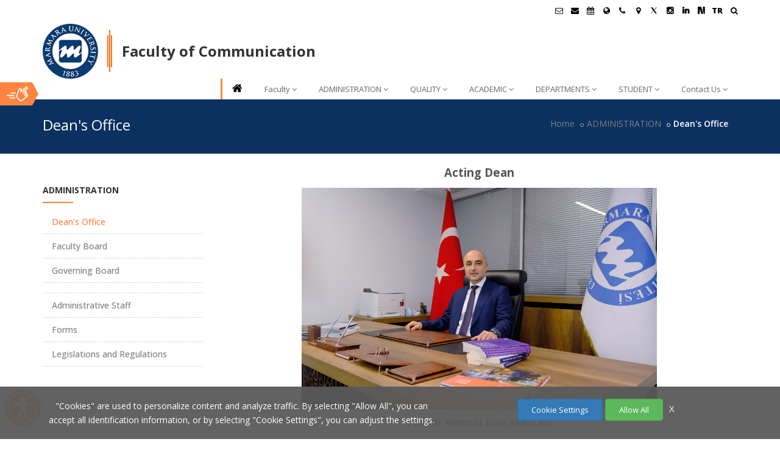

--- FILE ---
content_type: text/html; charset=UTF-8
request_url: https://iletisim.marmara.edu.tr/en/administration/deans-office
body_size: 43810
content:
<!DOCTYPE html>
<html dir="ltr" lang="en">
<head>
    <title>Dean&#039;s Office | Faculty of Communication | Marmara University</title>
    <meta name="viewport" content="width=device-width,initial-scale=1.0"/>
    <meta charset="utf-8" />
    <meta http-equiv="content-type" content="text/html; charset=UTF-8"/>
    <meta name="description" content="Dean&#039;s Office | Marmara University | Strong legacy, bright future..." />
    <meta name="author" content="Marmara Üniversitesi Bilgi İşlem Daire Başkanlığı Web Takımı" />
    <meta name="googlebot" content="index, follow" />
    <meta name="robots" content="all" />
    <meta name="revisit-after" content="1 Days" />
    <meta name="publisher" content="Marmara Üniversitesi" />
    <meta property="og:title" content="Dean&#039;s Office | Faculty of Communication | Marmara University" />
    <meta property="og:url" content="https://iletisim.marmara.edu.tr/en/administration/deans-office" />
    <meta property="og:description" content="Dean&#039;s Office | Marmara University | Strong legacy, bright future..." />
    <meta property="og:type" content="website" />
    <meta name="og:site_name" content="Marmara University"/>
    <meta property="og:image" content="https://www.marmara.edu.tr/_assets/marmara/custom/images/marmara_universitesi_logo.png" />
    <meta name="twitter:card" content="summary"/>
    <meta name="twitter:site" content="@marmara1883" />

    <link rel="canonical" href="https://iletisim.marmara.edu.tr/en/administration/deans-office" />
    <link href="/_assets/marmara/custom/images/favicon.ico" rel="shortcut icon" />
    <link rel="stylesheet" href="/_assets/marmara/css/marmara.merged.css?v=1.0.87" />
    
    <link rel="preconnect" href="https://fonts.gstatic.com/">
    <link rel="preload" href="https://fonts.googleapis.com/css?family=Open+Sans:300,400,500,600,700,800|Raleway:400,300,200,500,700,600,800|Playfair+Display:400,400italic,700,700italic&display=swap" as="style" onload="this.onload=null;this.rel='stylesheet'" />
    <noscript>
        <link rel="stylesheet" href="https://fonts.googleapis.com/css?family=Open+Sans:300,400,500,600,700,800|Raleway:400,300,200,500,700,600,800|Playfair+Display:400,400italic,700,700italic&display=swap">
    </noscript>
    <script src="/_assets/marmara/js/jquery-2.2.4.min.js"></script>

    
    <!--[if lt IE 9]>
    <script src="https://oss.maxcdn.com/html5shiv/3.7.2/html5shiv.min.js"></script>
    <script src="https://oss.maxcdn.com/respond/1.4.2/respond.min.js"></script>
    <![endif]-->
</head>
<body class="">

<div id="wrapper" class="clearfix">


<!-- Header -->
    <header id="header" class="header">
                    <div class="header-top sm-text-center p-0">
    <div class="container">
        <div class="row">
            <div class="col-md-12 p-0">
                <div class="widget m-0 pull-right sm-pull-none sm-text-center">
                    <ul class="list-inline pull-right">
                        <li class="mb-0 pb-0">
                            <div class="top-dropdown-outer">
                                <button style="background: none; border:none" class="top-search-box has-dropdown text-black text-hover-theme-colored pt-5 pb-10 pl-15 display-block" aria-label="Ara"><i class="fa fa-search font-13"></i> &nbsp;</button>
                                <ul class="dropdown">
                                    <li>
                                        <div class="search-form-wrapper">
                                            <form method="get" class="mt-10" action="/en/search">
                                                <input type="text" value=""  placeholder="Search in site" id="searchinput" name="q" aria-label="Search in site">
                                                <label><span class="hidden">Ara:</span><input id="searchbutton" type="submit" value="Ara"></label>
                                            </form>
                                        </div>
                                    </li>
                                </ul>
                            </div>
                        </li>
                    </ul>
                </div>

                <div class="widget no-border m-0 pull-right flip sm-pull-none sm-text-center">
                    <ul class="styled-icons icon-circled icon-sm font-15 pull-right flip sm-pull-none sm-text-right mt-sm-15 font-weight-900">
                        

                        <li>
                            <a class="text-black" data-placement="bottom" data-toggle="tooltip" title="Öğrenci E-Posta" target="_blank" href="//posta.marun.edu.tr/" aria-label="Öğrenci E-Posta">
                                <i class="fa fa-envelope-o"></i>
                            </a>
                        </li>

                        <li>
                            <a class="text-black" data-placement="bottom" data-toggle="tooltip" title="Personel E-Posta" target="_blank" href="//posta.marmara.edu.tr/" aria-label="Personel E-Posta">
                                <i class="fa fa-envelope"></i>
                            </a>
                        </li>

                        <li><a class="text-black" data-placement="bottom" data-toggle="tooltip" title="Akademik Takvim" href="//takvim.marmara.edu.tr" target="_blank" aria-label="Akademik Takvim"><i class="fa fa-calendar"></i> </a></li>

                                                    <li><a class="text-black" data-placement="bottom" data-toggle="tooltip" title="International/Erasmus" href="//international.marmara.edu.tr" target="_blank" aria-label="International/Erasmus"><i class="fa fa-globe"></i> </a></li>
                        
                                                <li><a class="text-black" data-placement="bottom" data-toggle="tooltip" title="Contact" href="/en/contact" aria-label="İletişim"><i class="fa fa-phone"></i></a> </li>
                        
                        <li><a class="text-black" data-placement="bottom" data-toggle="tooltip" title="Campus Map" href="//www.marmara.edu.tr/kampus-haritasi" target="_blank" aria-label="Kampüs Haritası"><i class="fa fa-map-marker"></i></a> </li>

                                                <li><a href="https://twitter.com/iletisimmarmara" rel="nofollow" target="_blank" title="Twitter"><svg viewBox="0 0 1200 1227" width="10" height="10" xmlns="http://www.w3.org/2000/svg" class="text-black" style="fill:currentColor;"><path d="M714.29 585.94 1181.18 0h-107.6L668.82 492.38 309.26 0H0l492.93 709.67L0 1227h107.6l431.08-516.42L902.59 1227H1200z"/></svg></a></li>                        <li><a href="https://www.instagram.com/iletisimmarmara" rel="nofollow" target="_blank" title="Instagram"><i class="fa fa-instagram text-black font-weight-900"></i></a></li>                        <li><a href="https://www.linkedin.com/company/iletisimmarmara" rel="nofollow" target="_blank" title="Linkedin"><i class="fa fa-linkedin text-black font-weight-900"></i></a></li>                                                <li><a href="https://sosyal.teknofest.app/@marmara1883" target="_blank" style="padding-top: 1px;" title="NSosyal Marmara"><svg version="1.1" id="Layer_1" xmlns="http://www.w3.org/2000/svg" xmlns:xlink="http://www.w3.org/1999/xlink" x="0px" y="0px" width="12px" height="12px" viewBox="0 0 40 40" enable-background="new 0 0 40 40" xml:space="preserve"><g><path fill-rule="evenodd" clip-rule="evenodd" d="M0.015,39.316c0-13.074,0-26.15,0-39.316C6.212,0,12.412,0,18.61,0c4.136,13.088,8.272,26.177,12.445,39.378c-0.451,0.021-0.882,0.057-1.313,0.059c-2.477,0.014-4.955,0.021-7.432,0.03c-2.252,0.008-2.229,0-2.924-2.167c-2.688-8.371-5.392-16.736-8.096-25.102c-0.096-0.301-0.247-0.585-0.373-0.876c-0.077,0.018-0.155,0.035-0.232,0.053c0,9.299,0,18.598,0,27.942C7.052,39.316,3.533,39.316,0.015,39.316z"/><path fill-rule="evenodd" clip-rule="evenodd" d="M27.908,0c3.808,0,7.615,0,11.423,0c0.024,0.263,0.071,0.526,0.071,0.789c0.002,11.505,0.002,23.009-0.006,34.513c0,0.574-0.012,1.156-0.106,1.721c-0.328,1.988-0.867,2.429-2.862,2.436c-0.354,0.002-0.713-0.029-1.062,0.01c-0.801,0.086-1.158-0.263-1.401-1.034c-0.97-3.075-2.01-6.128-3.037-9.185c-3.009-8.954-2.982-8.953-2.879-18.518C28.088,7.155,27.96,3.577,27.908,0z"/></g></svg></a></li>

                                                                                                                                                                <li><a class="text-black" href="/idari/dekanlik" title="Türkçe">TR</a></li>
                                                                                                                                                                                                        </ul>
                </div>
            </div>
        </div>
    </div>
</div>
                <div class="header-nav">
    <div class="header-nav-wrapper bg-white" style="z-index: 1000;">
        <div class="container">
            <nav id="menuzord-right" class="menuzord orange menuzord-responsive">

                <!-- Marmara ana site -->
                
                    <div class="mu-birim-logo">
                        <a href="//www.marmara.edu.tr" class="mu-logo" title="Marmara University">
                                                            <img src="/_assets/marmara/custom/images/mar_logo_en.png?v=1.1" alt="Marmara University Logo">
                                                    </a>
                        <div class="mu-logo-line orange"><em></em><em></em><em></em></div>
                        <a href="/en/" class="mu-site-title"  title="Faculty of Communication" >
                                                            <h1>Faculty of Communication</h1>
                            
                            
                        </a>
                        <div class="clearfix"></div>
                    </div>

                    
                    <ul class="menuzord-menu dark menuzord-right menuzord-indented scrollable">

                        <li><a class="text-black" href="/en/" title="Ana Sayfa"><i class="fa fa-home"></i></a></li>

                        <li>
            <a href="/en/faculty/deans-message" title="Faculty" class="" target="_self">Faculty</a>
                            <ul class="dropdown">
                                            <li>
                            <a href="/en/faculty/deans-message" title="Dean&#039;s Message"  target="_self">Dean's Message</a>
                                                    </li>
                                            <li>
                            <a href="/en/faculty/general-information" title="General Information"  target="_self">General Information</a>
                                                    </li>
                                            <li>
                            <a href="/en/faculty/history" title="History"  target="_self">History</a>
                                                    </li>
                                            <li>
                            <a href="/en/faculty/presentation" title="Presentation"  target="_self">Presentation</a>
                                                    </li>
                                    </ul>
                    </li>
            <li>
            <a href="#" title="ADMINISTRATION" class="" target="_self">ADMINISTRATION</a>
                            <ul class="dropdown">
                                            <li>
                            <a href="/en/administration/deans-office" title="Dean&#039;s Office"  target="_self">Dean's Office</a>
                                                    </li>
                                            <li>
                            <a href="/en/administration/faculty-board" title="Faculty Board"  target="_self">Faculty Board</a>
                                                    </li>
                                            <li>
                            <a href="/en/administration/governing-board" title="Governing Board"  target="_self">Governing Board</a>
                                                    </li>
                                            <li>
                            <a href="/en/administration2" title=""  target="_self"></a>
                                                    </li>
                                            <li>
                            <a href="/en/administration/administrative-staff" title="Administrative Staff"  target="_self">Administrative Staff</a>
                                                    </li>
                                            <li>
                            <a href="/en/administration/forms" title="Forms"  target="_self">Forms</a>
                                                    </li>
                                            <li>
                            <a href="http://www.marmara.edu.tr/universite/yonetim/mevzuat/" title="Legislations and Regulations"  target="_blank">Legislations and Regulations</a>
                                                    </li>
                                    </ul>
                    </li>
            <li>
            <a href="#" title="QUALITY" class="" target="_self">QUALITY</a>
                            <ul class="dropdown">
                                            <li>
                            <a href="/en/quality/qualityprocess-management" title="Quality/Process Management"  target="_self">Quality/Process Management</a>
                                                    </li>
                                            <li>
                            <a href="/en/quality/ethical-legistation" title="Ethical Legistation"  target="_self">Ethical Legistation</a>
                                                    </li>
                                            <li>
                            <a href="/en/quality/mission-and-vision-statatement" title="Mission and Vision Statatement"  target="_self">Mission and Vision Statatement</a>
                                                    </li>
                                            <li>
                            <a href="/en/quality/ethical-codes" title="Ethical Codes"  target="_self">Ethical Codes</a>
                                                    </li>
                                            <li>
                            <a href="/en/quality/activity-report" title="Activity Report"  target="_self">Activity Report</a>
                                                    </li>
                                            <li>
                            <a href="/en/quality/strategic-plan" title="Strategic Plan"  target="_self">Strategic Plan</a>
                                                    </li>
                                    </ul>
                    </li>
            <li>
            <a href="#" title="ACADEMIC" class="" target="_self">ACADEMIC</a>
                            <ul class="dropdown">
                                            <li>
                            <a href="/en/academic/academic-staff" title="Academic Staff"  target="_self">Academic Staff</a>
                                                    </li>
                                            <li>
                            <a href="http://takvim.marmara.edu.tr/" title="Academic Calender"  target="_self">Academic Calender</a>
                                                    </li>
                                            <li>
                            <a href="/en/academic/academic-advisors" title="Academic Advisors"  target="_self">Academic Advisors</a>
                                                    </li>
                                            <li>
                            <a href="/en/academic/communication-research-and-practice-laboratory" title="Communication Research and Practice Laboratory"  target="_self">Communication Research and Practice Laboratory</a>
                                                    </li>
                                            <li>
                            <a href="/en/academic/publications" title="Publications"  target="_self">Publications</a>
                                                    </li>
                                            <li>
                            <a href="https://nlpiletisim.marmara.edu.tr/" title="Turkish Natural Language Processing Project"  target="_self">Turkish Natural Language Processing Project</a>
                                                    </li>
                                            <li>
                            <a href="/en/academic/the-marmara-newspaper" title="The Marmara Newspaper"  target="_self">The Marmara Newspaper</a>
                                                    </li>
                                            <li>
                            <a href="https://iletisim.marmara.edu.tr/dosya/ilt/tanitim/muif_almanak_2025_2026.pdf?_t=1764615530" title="Almanak"  target="_self">Almanak</a>
                                                    </li>
                                            <li>
                            <a href="/en/academic/office-of-academic-development-coordination" title="Office of Academic Development Coordination"  target="_self">Office of Academic Development Coordination</a>
                                                    </li>
                                            <li>
                            <a href="#" title="Workshops"  target="_self">Workshops</a>
                                                            <ul class="dropdown">
                                                                            <li><a href="/en/academic/workshops/media-literacy-workshop" title="Media Literacy Workshop"  target="_self">Media Literacy Workshop</a></li>
                                                                            <li><a href="/en/academic/workshops/learning-by-doing-workshop" title="Learning by Doing Workshop"  target="_self">Learning by Doing Workshop</a></li>
                                                                            <li><a href="/en/academic/workshops/academic-writing-workshop" title="Academic Writing Workshop"  target="_self">Academic Writing Workshop</a></li>
                                                                            <li><a href="/en/academic/workshops/learning-by-doing-climate-and-environmental-journalism-workshop" title="LEARNING BY DOING: Climate and Environmental Journalism Workshop"  target="_self">LEARNING BY DOING: Climate and Environmental Journalism Workshop</a></li>
                                                                            <li><a href="/en/academic/workshops/public-relations-and-advertising-workshop" title="Public Relations and Advertising Workshop"  target="_self">Public Relations and Advertising Workshop</a></li>
                                                                    </ul>
                                                    </li>
                                            <li>
                            <a href="/en/academic/congress" title="Congress"  target="_self">Congress</a>
                                                    </li>
                                            <li>
                            <a href="#" title="Trainings"  target="_self">Trainings</a>
                                                            <ul class="dropdown">
                                                                            <li><a href="/en/tubitak-project-training" title="TÜBİTAK Project Training"  target="_self">TÜBİTAK Project Training</a></li>
                                                                            <li><a href="/en/academic/trainings/workshop-on-the-use-of-maxqda-in-data-analysis" title="Workshop on the Use of MAXQDA in Data Analysis"  target="_self">Workshop on the Use of MAXQDA in Data Analysis</a></li>
                                                                    </ul>
                                                    </li>
                                            <li>
                            <a href="/en/akademik/organizasyon-semasi" title="Organizasyon Şeması"  target="_self">Organizasyon Şeması</a>
                                                    </li>
                                    </ul>
                    </li>
            <li>
            <a href="#" title="DEPARTMENTS" class="" target="_self">DEPARTMENTS</a>
                            <ul class="dropdown">
                                            <li>
                            <a href="http://gzt-iletisim.marmara.edu.tr/" title="Journalism"  target="_self">Journalism</a>
                                                    </li>
                                            <li>
                            <a href="http://rts-iletisim.marmara.edu.tr/" title="Radio Television and Cinema"  target="_self">Radio Television and Cinema</a>
                                                    </li>
                                            <li>
                            <a href="http://hit-iletisim.marmara.edu.tr/" title="Public Relations and Publicity"  target="_self">Public Relations and Publicity</a>
                                                    </li>
                                    </ul>
                    </li>
            <li>
            <a href="#" title="STUDENT" class="" target="_self">STUDENT</a>
                            <ul class="dropdown">
                                            <li>
                            <a href="https://bys.marmara.edu.tr/" title="Online Registration"  target="_blank">Online Registration</a>
                                                    </li>
                                            <li>
                            <a href="/en/student/exchange-programs" title="Exchange Programs"  target="_self">Exchange Programs</a>
                                                            <ul class="dropdown">
                                                                            <li><a href="http://international.marmara.edu.tr/" title="International Office"  target="_self">International Office</a></li>
                                                                            <li><a href="/en/student/exchange-programs/erasmus-program" title="Erasmus Program"  target="_self">Erasmus Program</a></li>
                                                                            <li><a href="/en/student/exchange-programs/farabi-program" title="Farabi Program"  target="_self">Farabi Program</a></li>
                                                                    </ul>
                                                    </li>
                                            <li>
                            <a href="/en/student/curriculum" title="Curriculum"  target="_self">Curriculum</a>
                                                    </li>
                                            <li>
                            <a href="/en/student/student-petition-form" title="Student Petition Form"  target="_self">Student Petition Form</a>
                                                    </li>
                                            <li>
                            <a href="/en/student/internship-and-practice" title="Internship and Practice"  target="_self">Internship and Practice</a>
                                                            <ul class="dropdown">
                                                                            <li><a href="/en/internship-guidelines" title="Internship Guidelines"  target="_self">Internship Guidelines</a></li>
                                                                            <li><a href="/en/internship-application" title="Internship Application"  target="_self">Internship Application</a></li>
                                                                            <li><a href="/en/internship-committee" title="Internship Committee"  target="_self">Internship Committee</a></li>
                                                                            <li><a href="/en/internship-form" title="Internship Form"  target="_self">Internship Form</a></li>
                                                                    </ul>
                                                    </li>
                                            <li>
                            <a href="http://aday.marmara.edu.tr/" title="New Students"  target="_blank">New Students</a>
                                                            <ul class="dropdown">
                                                                            <li><a href="http://aday.marmara.edu.tr/" title="New Student Portal"  target="_self">New Student Portal</a></li>
                                                                            <li><a href="" title="Demo"  target="_self">Demo</a></li>
                                                                            <li><a href="/en/student/new-students/awards" title="Awards"  target="_self">Awards</a></li>
                                                                    </ul>
                                                    </li>
                                            <li>
                            <a href="http://www.marmara.edu.tr/universite/yonetim/mevzuat/" title="Legislations and Regulations"  target="_blank">Legislations and Regulations</a>
                                                    </li>
                                            <li>
                            <a href="/en/student/information-for-transferred-students-from-istanbul-sehir-university" title="Information for Transferred Students from Istanbul Sehir University"  target="_self">Information for Transferred Students from Istanbul Sehir University</a>
                                                    </li>
                                            <li>
                            <a href="/en/student/frequently-asked-questions" title="Frequently Asked Questions"  target="_self">Frequently Asked Questions</a>
                                                    </li>
                                    </ul>
                    </li>
            <li>
            <a href="#" title="Contact Us" class="" target="_self">Contact Us</a>
                            <ul class="dropdown">
                                            <li>
                            <a href="/en/contact-us/contact-address-and-location" title="Contact, Address and Location"  target="_self">Contact, Address and Location</a>
                                                    </li>
                                            <li>
                            <a href="/en/sitemap" title="Site Map"  target="_self">Site Map</a>
                                                    </li>
                                            <li>
                            <a href="http://www.marmara.edu.tr/hizmetler/e-bilgi-servisi/bilgi-edinme-hakki/" title="Right to Information"  target="_blank">Right to Information</a>
                                                    </li>
                                    </ul>
                    </li>
    
                        <li class="scrollable-fix"></li>
                    </ul>
                    

                
            </nav>
        </div>
    </div>
</div>
    </header>
    <div class="main-content">
        
    <section class="inner-header" style="background-color:#0b3160 !important;">
        <div class="container pt-10 pb-10">
            <div class="section-content">
                <div class="row">
                    <div class="col-sm-4 xs-text-center">
                        <h3 class="text-white mt-15">Dean's Office</h3>
                    </div>
                    <div class="col-sm-8">
                        <ol class="breadcrumb white mt-10 text-right xs-text-center">
                            <li><a href="/en/">Home</a></li>
                                                                                                <li><a href="#">ADMINISTRATION</a></li>
                                                                                                                                <li class="active font-weight-600">Dean's Office</li>
                                                                                    </ol>
                    </div>
                </div>
            </div>
        </div>
    </section>

    <section class="muContent">
        <div class="container pt-0 pb-50">
            <div class="row">
                <div class="col-md-9 blog-pull-right">
                    <div class="blog-posts single-post">
                        <article class="post clearfix mb-0">
                            <div class="entry-content" style="background: none;">
                                
                                    <p style="text-align:center;"><strong><span style="font-size:14pt;">Acting Dean</span></strong></p>
<p style="text-align:center;"><img src="/dosya/ilt/Dekan.jpeg" alt="Dekan.jpeg (1.54 MB)" width="583" height="363"></p>
<p style="text-align:center;"><strong>Prof. Dr. Mehmet Emin BABACAN</strong></p>
<p style="text-align:center;">MEHMET EMİN BABACAN was born in Malatya. He graduated from Gazi University, Faculty of Communication in 2005. Between 2007 and 2009, he prepared his master's thesis titled "Birikim Magazine and the Religious Discussions Developing Around the Magazine" at Çanakkale Onsekiz Mart University, Institute of Social Sciences. He completed his doctorate at Sakarya University Social Sciences Institute in 2012 with the title "Social Capital Practices in Social Sharing Networks". His areas of interest are sociology of communication, new media, social media, social capital and social movements. He was a researcher at the University of Essex in England for 6 months in 2010-2011. Again, in 2014-2015, he was a guest researcher at the University of Wisconsin-Madison in America for 1 year. Babacan, who received the title of Associate Professor in the Field of 'Communication Studies' in 2017, currently works as a professor at Marmara University, Faculty of Communication. Dr. He continues to work as a faculty member. In addition to Babacan's articles in different peer-reviewed journals and compilation books and his national/international presentations; published book; Social Media and Youth (Açılım Kitap, 2015, Bir Yayınları, 2017).</p>
<p style="text-align:center;"><strong><span style="font-size:14pt;">Vice Dean</span></strong></p>
<p style="text-align:center;"> </p>
<p style="text-align:center;"><img src="/dosya/ilt/serkanbayrakc%C4%B1.JPEG" alt="serkanbayrakcı.JPEG (196 KB)" width="598" height="713"></p>
<p style="text-align:center;"><strong>Doç. Dr. Serkan BAYRAKCI</strong></p>
<p style="text-align:center;">He graduated from Boğaziçi University Faculty of Education in 2011. In 2015, he completed his master's thesis titled "Use of Big Data in Academic Studies in Social Sciences" at Marmara University, Institute of Social Sciences, Department of Informatics. In 2020, he received his doctorate in the same department with his thesis titled "Digital Literacy as a Whole of Digital Competencies: Scale Development Study". Bayrakcı, who received the title of Associate Professor in the field of 'Communication Studies' in 2023, currently continues to work as a faculty member at Marmara University, Faculty of Communication.</p>
<p style="text-align:center;"><img src="/dosya/ilt/yusufziyag%C3%B6k%C3%A7ek.JPEG" alt="yusufziyagökçek.JPEG (314 KB)" width="567" height="425"></p>
<p style="text-align:center;"><strong>Doç. Dr. Yusuf Ziya GÖKÇEK</strong></p>
<p style="text-align:center;">He graduated from Marmara University Faculty of Communication in 2006. He completed his master's degree at Beykent University Cinema-TV Department in 2011 with his thesis titled "Postcolonial African Cinema". He completed his doctorate in 2017 at Marmara University, Department of Cinema, with his thesis titled "A Look at the Cinema of Fernando Solanas from the Third Cinema". Gökçek, who received the title of Associate Professor in the field of 'Cinema' in 2023, currently continues to work as a faculty member at Marmara University, Faculty of Communication.</p>
<p style="text-align:center;"><strong><span style="font-size:14pt;">Faculty Secretary</span></strong></p>
<p style="text-align:center;"><img src="http://dosya.marmara.edu.tr/ilt/Foto/thumb_Okkes_cullu.jpg" alt="" width="400" height="255"></p>
<p style="text-align:center;"><strong><span style="font-size:12pt;">Ökkeş ÇULLU</span></strong></p>

                                                                                                <div class="mt-50 mb-0 font-11">
                                    <hr>
                                    This page updated by <b><a href="//iletisim.marmara.edu.tr">İletişim Fakültesi</a></b> on <b>10.07.2025 13:53:22</b>                                </div>
                                                                
                            </div>
                        </article>
                    </div>
                </div>

                                    <div class="col-md-3">
                        <div class="sidebar sidebar-right mt-50">
    <div class="widget">
        <h5 class="widget-title line-bottom">
            <b>ADMINISTRATION</b>
        </h5>
                <ul class="list-divider list-border list">
                            <li><a href="/en/administration/deans-office" target="_self" class=" text-marmara-color font-weight-500 ">Dean's Office</a></li>
                            <li><a href="/en/administration/faculty-board" target="_self" class="">Faculty Board</a></li>
                            <li><a href="/en/administration/governing-board" target="_self" class="">Governing Board</a></li>
                            <li><a href="/en/administration2" target="_self" class=""></a></li>
                            <li><a href="/en/administration/administrative-staff" target="_self" class="">Administrative Staff</a></li>
                            <li><a href="/en/administration/forms" target="_self" class="">Forms</a></li>
                            <li><a href="http://www.marmara.edu.tr/universite/yonetim/mevzuat/" target="_blank" class="">Legislations and Regulations</a></li>
                    </ul>
            </div>
</div>
                    </div>
                            </div>
        </div>
    </section>
    </div>
    
    <!-- Footer -->
<footer id="footer" class="footer divider" style="background-color:#0b3160 !important;">
    <div class="container small-padding">
        <div class="row footer-dividers">
            <div class="col-sm-6 col-md-3 text-left xs-text-center footer-divider">
                <div class="widget dark mb-15 mt-15">
                                            <img src="/_assets/marmara/custom/images/marmara_logo_75_en.png" class="mt-5 mb-10 hvr-bob" alt="Marmara University Logo">
                                        <h1 style="display: none">Marmara University</h1>
                    <ul class="list-inline mt-20">
                        <li class="m-0 pl-10 pr-10"> <i class="fa fa-map text-marmara-color mr-5"></i> <a class="text-white" href="#">Eğitim Mh. Fahrettin Kerim Gökay Cd. MÜ Göztepe Yerleşkesi  Göztepe, Kadıköy/İstanbul</a> </li>                        <li class="m-0 pl-10 pr-10"> <i class="fa fa-envelope-o text-marmara-color mr-5"></i> <a class="text-white" href="#">iletisimdekanlik@marmara.edu.tr</a> </li>                        <li class="m-0 pl-10 pr-10"> <i class="fa fa-phone text-marmara-color mr-5"></i> <a class="text-white" style="direction: ltr;unicode-bidi: embed" href="#">0 216 777 20 00</a> </li>                        <li class="m-0 pl-10 pr-10"> <i class="fa fa-fax text-marmara-color mr-5"></i> <a class="text-white" style="direction: ltr;unicode-bidi: embed" href="#">0 216 777 20 01</a> </li>                    </ul>
                </div>
                <div class="widget dark m-0 mt-15">
                    <ul class="styled-icons clearfix text-center">
                        <li><a href="https://play.google.com/store/apps/details?id=marmara.edu.tr" rel="nofollow" title="Marmara University Android App"><i class="fa fa-android"></i></a></li>
                        <li><a href="https://itunes.apple.com/tr/app/marmara/id828454985" rel="nofollow" title="Marmara University Ios App"><i class="fa fa-apple"></i></a></li>
                    </ul>
                </div>
            </div>

            
            <div class="col-sm-3 col-md-3 text-left xs-text-center footer-divider left-solid" id="foot_menus">
                <div class="widget dark ml-10 mr-10">
                    <ul class="list">
                        <li><a href="http://aday.marmara.edu.tr/" target="_blank" title="Aday Öğrenci Portalı" >Candidate Student Portal</a></li><li><a href="http://bys.marmara.edu.tr/" target="_blank" title="Bilgi Yönetim Sistemi (BYS)" >Online Registration</a></li><li><a href="http://posta.marmara.edu.tr" target="_blank" title="Akademik E-Posta" >Academic Email</a></li><li><a href="http://posta.marun.edu.tr" target="_blank" title="Öğrenci E-Posta" >Student Email</a></li><li><a href="http://e-rehber.marmara.edu.tr/" target="_blank" title="E-Rehber" >Phone Book</a></li><li><a href="http://kutuphane.marmara.edu.tr" target="_blank" title="Kütüphane" >Library</a></li>
                    </ul>
                </div>
            </div>

            <div class="col-sm-3 col-md-3 text-left xs-text-center footer-divider left-solid">
                <div class="widget dark ml-10 mr-10">
                    <ul class="list">
                        <li><a href="//musem.marmara.edu.tr" target="_blank" title="MUSEM">MUSEM</a></li>
                        <li><a href="//kurumsaliletisim.marmara.edu.tr" target="_blank" title="Corporate Communication">Corporate Communication</a></li>
                        <li><a href="//sayilarla.marmara.edu.tr" target="_blank" title="Stats of Marmara">Stats of Marmara</a></li>
                        <li><a href="https://kariyermerkezi.marmara.edu.tr/" target="_blank" title="Career Center">Career Center</a></li>
                        <li><a href="https://kvkk.marmara.edu.tr/" target="_blank" title="GDPR">GDPR</a></li>
                        <li><a href="https://bilgiguvenligi.marmara.edu.tr/bilgi-guvenligi/kisisel-verilerin-korunmasi/ihlal-olayi-bildirim-formu" target="_blank" title="Data Breach Notification Form">Data Breach Notification Form</a></li>
                    </ul>
                </div>
            </div>
            <div class="col-sm-3 col-md-3 text-center footer-divider left-solid">
                <div class="widget dark mt-15 mb-10">
                    <h5 class="widget-title line-bottom-theme-colored-2 mb-0"> <i class="fa fa-phone text-marmara-color"></i> CALL CENTER</h5>
                    <div class="text-white"><a href="tel:+902167770777" style="direction: ltr;unicode-bidi: embed" title="0216 777 0777">0216 777 0777</a><br></div>
                    <!-- <h5 class="widget-title line-bottom-theme-colored-2 mt-25 mb-0"> <i class="fa fa-phone text-marmara-color"></i> DEPARTMENT OF STUDENT AFFAIRS</h5>
                    <div class="text-white"><a href="tel:+902167770707" title="0216 777 0707">0216 777 0707</a><br></div>-->

                                            <a href="javascript:void(0);" class="btn btn-md btn-circled bg-marmara-color text-white mt-30 mb-10 btn-Support-Destek" onclick="initSupportScript('28f9f9af-026c-4246-bbee-ba4e1abc8420','.btn-Support-Destek','supportJS')"><i class="fa fa-pencil"></i> Support</a>
                    
                </div>
                <div class="widget dark m-0">
                    <ul class="styled-icons clearfix">
                                                <li><a href="https://twitter.com/iletisimmarmara" rel="nofollow" target="_blank" title="Twitter"><svg viewBox="0 0 1200 1227" width="14" height="14" xmlns="http://www.w3.org/2000/svg" class="text-white" style="fill:white;"><path d="M714.29 585.94 1181.18 0h-107.6L668.82 492.38 309.26 0H0l492.93 709.67L0 1227h107.6l431.08-516.42L902.59 1227H1200z"/></svg></a></li>                        <li><a href="https://www.instagram.com/iletisimmarmara" rel="nofollow" target="_blank" title="Instagram"><i class="fa fa-instagram text-white"></i></a></li>                        <li><a href="https://www.linkedin.com/company/iletisimmarmara" rel="nofollow"  target="_blank" title="Linkedin"><i class="fa fa-linkedin text-white"></i></a></li>                                                <li><a href="https://sosyal.teknofest.app/@marmara1883" target="_blank" style="padding-top: 1px;" title="NSosyal Marmara"><svg style="fill: white" version="1.1" id="Layer_1" xmlns="http://www.w3.org/2000/svg" xmlns:xlink="http://www.w3.org/1999/xlink" x="0px" y="0px" width="16px" height="16px" viewBox="0 0 40 40" enable-background="new 0 0 40 40" xml:space="preserve"><g><path fill-rule="evenodd" clip-rule="evenodd" d="M0.015,39.316c0-13.074,0-26.15,0-39.316C6.212,0,12.412,0,18.61,0c4.136,13.088,8.272,26.177,12.445,39.378c-0.451,0.021-0.882,0.057-1.313,0.059c-2.477,0.014-4.955,0.021-7.432,0.03c-2.252,0.008-2.229,0-2.924-2.167c-2.688-8.371-5.392-16.736-8.096-25.102c-0.096-0.301-0.247-0.585-0.373-0.876c-0.077,0.018-0.155,0.035-0.232,0.053c0,9.299,0,18.598,0,27.942C7.052,39.316,3.533,39.316,0.015,39.316z"/><path fill-rule="evenodd" clip-rule="evenodd" d="M27.908,0c3.808,0,7.615,0,11.423,0c0.024,0.263,0.071,0.526,0.071,0.789c0.002,11.505,0.002,23.009-0.006,34.513c0,0.574-0.012,1.156-0.106,1.721c-0.328,1.988-0.867,2.429-2.862,2.436c-0.354,0.002-0.713-0.029-1.062,0.01c-0.801,0.086-1.158-0.263-1.401-1.034c-0.97-3.075-2.01-6.128-3.037-9.185c-3.009-8.954-2.982-8.953-2.879-18.518C28.088,7.155,27.96,3.577,27.908,0z"/></g></svg></a></li>
                    </ul>
                </div>
                <div class="widget dark mt-10 mb-0">
                    <button data-toggle="modal" data-target="#openCookieModal" class="btn bg-gray-lightgray btn-xs mt-5 btn-circled text-black">Cookie Settings</button>
                </div>
            </div>
        </div>
    </div>

    <div class="footer-bottom bg-lighter">
        <div class="container pt-20 pb-20">
            <div class="row">
                <div class="col-md-12">
                    <p class="font-11 text-black-777 m-0 text-center">
                        Marmara Üniversitesi Bilgi İşlem Daire Başkanlığı &copy; 2007 - 2026
                    </p>
                </div>
            </div>
        </div>
    </div>
</footer>
<a class="scrollToTop" href="#" aria-label="Yukarı Çık" aria-hidden="true"><i class="fa fa-angle-up"></i></a>

</div>

<img id="accessibilityLogo" src="/_assets/marmara/images/accessibility.svg" class="accessibilityLogo" aria-label="Erişilebilirlik Araçlarını Aç" alt="Erişilebilirlik Logosu" title="Accessibility" />
<div class="accessibility-widget"></div>
<div class="marmara-cookie"></div>
<div class="accessibility-topshape"></div>
<div class="accessibility-bottomshape"></div>
</body>

<div id="style-switcher" style="left:-300px;">
    <a href="#" class="switcher-toggle closed" aria-label="QUICK MENU"> <span class="icon-switcher bg-marmara-color"><span class="mu-sitemap-icon"></span></span><span class="switcher-arrow"></span></a>
    <div class="style-switcher-wrap">
        <h3 class="text-uppercase text-white font line-bottom line-height-1 mt-0 mb-0">QUICK MENU</h3>

        <ul class="styled-icons icon-md icon-theme-colored mt-25 mb-25">
            <li class="ml-5">
                <a href="//online.marmara.edu.tr/en"  data-toggle="tooltip" data-placement="bottom" title="ONLINE EDUCATION PLATFORM" class="hvr-shrink">
                    <img src="[data-uri]
" alt="ONLINE EDUCATION PLATFORM">
                </a>
            </li>
            
            <li class="ml-5">
                <a href="//aday.marmara.edu.tr/"  data-toggle="tooltip" data-placement="bottom" title="CANDIDATES" class="hvr-shrink">
                    <img src="[data-uri]" alt="CANDIDATES">
                </a>
            </li>
            <li class="ml-5">
                <a href="//oidb.marmara.edu.tr/" data-toggle="tooltip" data-placement="bottom" title="STUDENTS" class="hvr-shrink">
                    <img src="[data-uri]" alt="STUDENTS">
                </a>
            </li>
            <li class="ml-5">
                <a href="//pdb.marmara.edu.tr/" data-toggle="tooltip" data-placement="bottom" title="PERSONAL" class="hvr-shrink">
                    <img src="[data-uri]" alt="PERSONAL">
                </a>
            </li>
            <li class="ml-5">
                <a href="//mezun.marmara.edu.tr/" data-toggle="tooltip" data-placement="bottom" title="ALUMNI" class="hvr-shrink">
                    <img src="[data-uri]" alt="ALUMNI">
                </a>
            </li>
            <li class="ml-5">
                <a href="//www.marmara.edu.tr/arastirma/mu-yayinlari/kitaplar" data-toggle="tooltip" data-placement="bottom" title="RESEARCH" class="hvr-shrink">
                    <img src="[data-uri]
" alt="RESEARCH">
                </a>
            </li>
            <li class="ml-5">
                <a href="//www.marmara.edu.tr/hizmetler" data-toggle="tooltip" data-placement="bottom" title="SERVICES" class="hvr-shrink">
                    <img src="[data-uri]
" alt="SERVICES">
                </a>
            </li>
            <li class="ml-5">
                <a href="//www.marmara.edu.tr/kampuste-yasam/yasam/saglik-ve-yasam/" data-toggle="tooltip" data-placement="bottom" title="CAMPUS LIFE" class="hvr-shrink">
                    <img src="[data-uri]
" alt="CAMPUS LIFE">
                </a>
            </li>
            <li class="ml-5">
                <a href="//takvim.marmara.edu.tr" data-toggle="tooltip" data-placement="bottom" title="AKADEMIC CALENDAR" class="hvr-shrink">
                    <img src="[data-uri]
" alt="Akademic Calendar">
                </a>
            </li>
            <li class="ml-5">
                <a href="//www.marmara.edu.tr/universite/yonetim/rektorluk/" data-toggle="tooltip" data-placement="bottom" title="UNIVERSITY" class="hvr-shrink">
                    <img src="[data-uri]
" alt="UNIVERSITY">
                </a>
            </li>

            <li class="ml-5">
                <a href="http://e-rehber.marmara.edu.tr/" data-toggle="tooltip" data-placement="bottom" title="PHONE BOOK" class="hvr-shrink">
                    <img src="[data-uri]
" alt="PHONE BOOK">
                </a>
            </li>

        </ul>
    </div>
</div>

<!-- Footer Scripts -->
<script src="/_assets/marmara/js/marmara.merged.js?v=1.0.87" defer></script>

<!-- Modal -->

<!-- Google tag (gtag.js) -->
<script async src="https://www.googletagmanager.com/gtag/js?id=G-JR62GT40L6"></script>
<script>
    window.dataLayer = window.dataLayer || [];
    function gtag(){dataLayer.push(arguments);}
    gtag('js', new Date());
    gtag('config', 'G-JR62GT40L6');

    $(function() {$('.lazy').Lazy();});
</script>

    <script async src="https://www.googletagmanager.com/gtag/js?id=UA-48436526-1"></script>
    <script>window.dataLayer = window.dataLayer || [];function gtag(){dataLayer.push(arguments);}gtag('js', new Date());gtag('config', 'UA-48436526-1');</script>
</html>


--- FILE ---
content_type: text/html
request_url: https://iletisim.marmara.edu.tr/cookiebar_eng.html
body_size: 1643
content:
<div class="cookie" style="display: none">
    <div class="container">
        <div class="row justify-content-around">
            <div class="col-sm-7">
                <p>"Cookies" are used to personalize content and analyze traffic. By selecting "Allow All", you can accept all identification information, or by selecting "Cookie Settings", you can adjust the settings.</p>
            </div>
            <div class="col-sm-5">
                <button type="button" class="btn btn-primary" data-toggle="modal" data-target="#openCookieModal"> Cookie Settings</button>
                <button type="button" class="btn btn-success cookie-allow-all" aria-label="Çerezlerin hepsine izin ver.">Allow All</button>
                <button class="cookieClose" href="javascript:void(0)" onclick="javascript:hideCookie()" title="Close">X</button>
            </div>
        </div>
    </div>
</div>

<!-- Cookie Modal  -->
<div class="modal" tabindex="-1" role="dialog" id="openCookieModal" aria-label="Cookie Settings" aria-hidden="true" style="z-index: 9999;">
    <div class="modal-dialog" role="document">
        <div class="modal-content">
            <div class="modal-body">
                <p>
                    When our website is visited, we collect standard internet log information and details of visitor behavior to learn information such as the number of visitors to various parts of the site. We do this in a way that does not identify anyone's identity. We make no effort to identify those who visit our website. We do not associate any data collected from this site with any personally identifying information from any source. If we want to collect information that will personally identify you through our website, we will make it clear and explain the purpose. When we collect your personal information, we will make it clear and explain the purpose for doing so. <a href="https://www.marmara.edu.tr/cerez-bilgileri" title="Cookie Information " target="_blank" aria-label="For information on the cookies we use, their purposes, and more details, please click here." class="btn-link">Click here</a> for information on the cookies we use, their purposes, and more details.
                </p>
                <ol class="list-group list-group-numbered">
                    <li class="list-group-item list-group-item-action list-group-item-secondary">
                        <div class="ms-2 me-auto">
                            <div class="form-check">
                                <input class="form-check-input" type="checkbox" checked disabled aria-disabled="true" aria-label="Necessary Cookies">
                            </div>
                            <div class="fw-bold">Necessary Cookies</div>
                        </div>
                    </li>
                    <li class="list-group-item d-flex justify-content-between align-items-start">
                        <div class="cookieItem">
                            These cookies are necessary for the website to function and cannot be switched off in our systems.
                        </div>
                    </li>
                    <li class="list-group-item d-flex justify-content-between align-items-start">
                        <div class="ms-2 me-auto">
                            <div class="form-check">
                                <input class="form-check-input" type="checkbox" value="1" id="statistical-cookies" aria-label="Statistical Cookies">
                            </div>
                            <div class="fw-bold">Statistical Cookies</div>
                        </div>
                    </li>
                    <li class="list-group-item d-flex justify-content-between align-items-start">
                        <div class="ms-2 me-auto">
                            <div class="cookieItem"> These cookies are used to understand how you interact with our website as an anonymous user and provide insight into how we can improve our service for all users. </div>
                        </div>
                    </li>
                    <li class="list-group-item d-flex justify-content-between align-items-start">
                        <div class="ms-2 me-auto">
                            <div class="form-check">
                                <input class="form-check-input" type="checkbox" value="1" id="targeting-cookies" aria-label="Targeting Cookies">
                            </div>
                            <div class="fw-bold">Targeting Cookies</div>
                        </div>
                    </li>
                    <li class="list-group-item d-flex justify-content-between align-items-start">
                        <div class="cookieItem">
                            These cookies are used to create your profile and provide advertisements that match your interests. They are also used to limit the number of times you see an ad and measure the effectiveness of an advertising campaign.
                        </div>
                    </li>
                </ol>
            </div>
            <div class="modal-footer">
                <button type="button" class="btn btn-primary cookie-allow-all">Allow All</button>
                <button type="button" class="btn btn-primary cookie-save" data-bs-dismiss="modal">Accept</button>
            </div>
        </div>
    </div>
</div>
<!-- Cookie Modal End  -->


--- FILE ---
content_type: text/html
request_url: https://iletisim.marmara.edu.tr/accessibility_eng.html
body_size: 1490
content:
<div class="accessibility-container" id="Accessibility" style="display: none;">
    <div class="accessibility-topcontainer">
        <div class="accessibility-title">Accessibility Menu <button class="accessibility-close" href="#" title="Kapat" type="button" aria-label="Erişilebilirlik menüsünü kapat"> <i class="fa fa-sign-out"></i></button></div>
    </div>
    <div class="accessibility-frame">
        <div class="accessibility-line"> Oversized Widget
            <label class="xlchecked" for="xlwidget">
                <input type="checkbox" id="xlwidget" aria-label="Oversized Widget">
                <span class="slider round" aria-label="Oversized Widget"></span>
            </label>
        </div>
        <div class="accessibility-innercontainer">
            <div class="accessibility-container-item"  id="accessibility-emphasis"  aria-label="Link Emphasis">
                <div class="accessibility-container-item-icon"><i class="fa fa-link fa-2x" aria-hidden="true"></i> </div>
                <div class="accessibility-container-item-name"> Link Emphasis </div>
                <div class="accessibility-level">
                    <div class="accessibility-level-icon"  id="level1" data-title="Link Emphasis"></div>
                </div>
            </div>
            <div class="accessibility-container-item" id="accessibility-contrast" aria-label="Contrast" data-title="Contrast">
                <div class="accessibility-container-item-icon"><i class="fa fa-star-half-o fa-2x" aria-hidden="true"></i></div>
                <div class="accessibility-container-item-name"><span class="accessibility-nowrap">Contrast</span></div>
                <div class="accessibility-level">
                    <div class="accessibility-level-icon"  id="level1" data-title="Invert"></div>
                    <div class="accessibility-level-icon"  id="level2" data-title="Dark Contrast"></div>
                    <div class="accessibility-level-icon"  id="level3" data-title="Light Contrast"></div>
                </div>
            </div>

            <div class="accessibility-container-item" id="accessibility-bigtext" aria-label="zoom" data-title="Zoom">
                <div class="accessibility-container-item-icon"><i class="fa fa-search-plus fa-2x" aria-hidden="true"></i> </div>
                <div class="accessibility-container-item-name"><span class="accessibility-nowrap">Zoom  </span></div>
                <div class="accessibility-level">
                    <div class="accessibility-level-icon"  id="level1" data-title="Zoom"></div>
                    <div class="accessibility-level-icon"  id="level2" data-title="Zoom"></div>
                    <div class="accessibility-level-icon"  id="level3" data-title="Zoom"></div>
                    <div class="accessibility-level-icon"  id="level4" data-title="Zoom"></div>
                </div>
            </div>

            <div class="accessibility-container-item" id="accessibility-alignment" aria-label="Text Align" data-title="Text Align">
                <div class="accessibility-container-item-icon"><i class="fa fa-align-center fa-2x" aria-hidden="true"></i> </div>
                <div class="accessibility-container-item-name"><span class="accessibility-nowrap">Text Align</span> </div>
                <div class="accessibility-level">
                    <div class="accessibility-level-icon"  id="level1" data-title="Left Align"></div>
                    <div class="accessibility-level-icon"  id="level2" data-title="Right Align"></div>
                    <div class="accessibility-level-icon"  id="level3" data-title="Center Align"></div>
                    <div class="accessibility-level-icon"  id="level4" data-title="Justify Align"></div>
                </div>
            </div>
            <div class="accessibility-container-item" id="accessibility-lineheight" aria-label="Line Height" data-title="Line Height">
                <div class="accessibility-container-item-icon"><i class="fa fa-bars fa-2x" aria-hidden="true" ></i> </div>
                <div class="accessibility-container-item-name"><span class="accessibility-nowrap"> Line Height</span> </div>
                <div class="accessibility-level">
                    <div class="accessibility-level-icon"  id="level1" data-title="2x Line Height "></div>
                    <div class="accessibility-level-icon"  id="level2" data-title="2.25x Line Height"></div>
                    <div class="accessibility-level-icon"  id="level3" data-title="2.5x Line Height"></div>
                </div>
            </div>
            <div class="accessibility-container-item" id="accessibility-textspacing" aria-label="Text Spacing" data-title="Text Spacing">
                <div class="accessibility-container-item-icon"><i class="fa fa-arrows-h fa-2x" aria-hidden="true"></i></div>
                <div class="accessibility-container-item-name"><span class="accessibility-nowrap">Text Spacing</span></div>
                <div class="accessibility-level">
                    <div class="accessibility-level-icon"  id="level1" data-title="Small Spacing"></div>
                    <div class="accessibility-level-icon"  id="level2" data-title="Medium Spacing"></div>
                    <div class="accessibility-level-icon"  id="level3" data-title="Large Spacing"></div>
                </div>
            </div>
            <div class="accessibility-container-item" id="accessibility-cursor" aria-label="Cursor" data-title="Cursor">
                <div class="accessibility-container-item-icon"><i class="fa fa-mouse-pointer fa-2x" aria-hidden="true"></i> </div>
                <div class="accessibility-container-item-name"><span class="accessibility-nowrap"> Cursor </span></div>
                <div class="accessibility-level">
                    <div class="accessibility-level-icon"  id="level1" data-title="Big Cursor"></div>
                    <div class="accessibility-level-icon"  id="level2" data-title="Reading Mask"></div>
                </div>
            </div>
            <div class="accessibility-container-item" id="accessibility-saturation" data-title="Saturation" aria-label="Saturation">
                <div class="accessibility-container-item-icon"><i class="fa fa-battery-half fa-2x" aria-hidden="true" ></i> </div>
                <div class="accessibility-container-item-name"><span class="accessibility-nowrap">Saturation</span></div>
                <div class="accessibility-level">
                    <div class="accessibility-level-icon"  id="level1" data-title="Low Saturation"></div>
                    <div class="accessibility-level-icon"  id="level2" data-title="High Saturation"></div>
                    <div class="accessibility-level-icon"  id="level3" data-title="Desaturate"></div>
                </div>
            </div>
            <div class="accessibility-reset " id="accessibilityreset" onclick="accessibilityreset(this)" aria-label="Reset All Settings" >
                <i class="fa fa-refresh fa-2x" aria-hidden="true" style="font-size: 20px;padding: 6px"> </i> Reset All Settings
            </div>
        </div>
        <div class="accessibility-bottomcontainer">

            <label class="accessibility-input-radio" style="margin-left: 4px; margin-right: 4px">
                <input type="radio" name="inlineRadioOptions"  class="leftwidget" value="leftwidget" onchange="leftwidget()" aria-label="Left" > Left Widget
            </label>
            <label class="accessibility-input-radio" style=" margin-left: 4px; margin-right: 4px" >
                <input type="radio" name="inlineRadioOptions"  class="rightwidget" id="rightwidget" value="rightwidget" checked onchange="rightwidget()" aria-label="Right"> Right Widget
            </label>
        </div>
        <div class="accessibility-line-bottom"></div>
        <p class="accessibility-font-italic"><a class="accessibility-feedback" href="#" onclick="initSupportScript('28f9f9af-026c-4246-bbee-ba4e1abc8420','.accessibility-feedback','supportJSACC')" target="_parent"><b>Click</b></a> for support and feedback.</p>
    </div>
</div>
